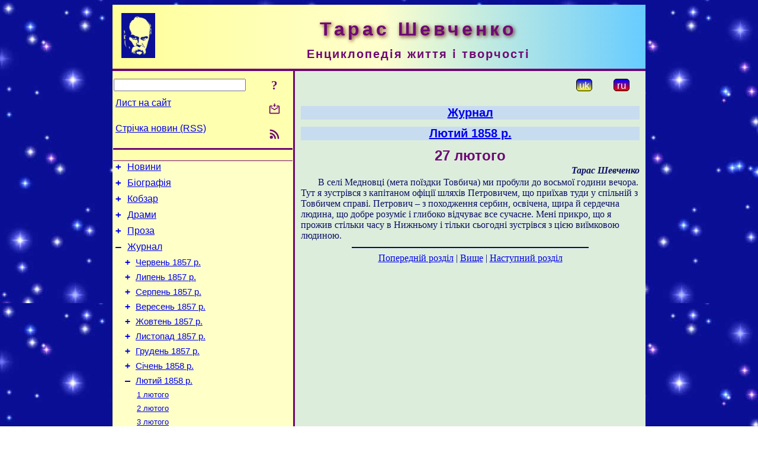

--- FILE ---
content_type: text/html; charset=utf-8
request_url: https://t-shevchenko.name/uk/Journal/1858-02/27.html
body_size: 7408
content:
<!DOCTYPE html>
<html lang="uk">
<head>
<!-- Global site tag (gtag.js) - Google Analytics -->
<script async src="https://www.googletagmanager.com/gtag/js?id=UA-3035925-10"></script>
<script>
 window.dataLayer = window.dataLayer || [];
 function gtag(){dataLayer.push(arguments);}
 gtag('js', new Date());
 gtag('config', 'UA-3035925-10');
</script>
<script async src="//pagead2.googlesyndication.com/pagead/js/adsbygoogle.js"></script>
<script>
(adsbygoogle = window.adsbygoogle || []).push({
google_ad_client: "pub-3960713518170830",
enable_page_level_ads: true
});
</script>
<meta http-equiv="Content-Type" content="text/html; charset=utf-8" />
<meta name="viewport" content="width=device-width, initial-scale=1">
<meta name="generator" content="Smereka 4.3" />
<meta name="author" content="M.Zharkikh" />
<!-- Begin section WinTitle -->
<title>Тарас Шевченко. Журнал. 27 лютого 1858 р.</title>
<!-- End section WinTitle -->
<meta name="description" content="Петрович – з походження сербин, освічена, щира й сердечна людина, що добре розуміє і глибоко відчуває все сучасне." />
<link rel="shortcut icon" media="all" href="/files/THSh/favicon.ico" type="image/x-icon" />
<link rel="icon" media="all" href="/files/THSh/favicon.ico" type="image/x-icon" />
<!-- Begin section ResponsiveCSS -->
<style>
/* Common Smereka responsive design styles
Inspired with W3.css ver 4.12 */

@media (min-width: 900px) {
.w3-modal-content {width:800px!important;}
.w3-hide-large {display:none!important;}
#LeftCell {width: 308px;}
}

@media (max-width: 899px) {
#LeftCell {display: none;}
#DocContainer {max-width: 600px!important;}
}
</style>
<!-- End section ResponsiveCSS -->
<link rel="StyleSheet" type="text/css" href="/files/THSh/site.css" />
<script src="/files/common/jscripts/common.js"></script>
<!-- Begin section AdditionalJS -->
<!-- End section AdditionalJS -->
<script>
var LACopyFail = 'Скористайтесь локальним меню для копіювання';
var LATempText = 'Запит обробляється...';
var LATEMsg = 'Фрагмент тексту, в якому Ви помітили помилку:%n%s%n%nВідправити повідомлення редактору сайта?';
var LATENote = 'Виділено занадто довгий текст.%nВиділіть не більше %s символів.';
var LABmkA = 'Номер рядка (абзаца)';
var LABmkB = 'Копіювати URL рядка (абзаца) в буфер обміну';
var LABmkC = 'Встановити закладку на цей рядок (абзац)';
var LABmkD = 'К';
var LABmkD2 = 'З';
var LAShareText = 'Поділитись у ';
var LAPublText = 'Опублікувати в ';
var LAAddBmkText = 'Додати закладку в ';
var LACVMsg = 'Поле «%s» є обов’язковим';
var DoLoadFunc = null;
var HelperRunOnce = 0;
var FocusId = null;
var CurrentNodeId = 84236;
var CurrentLang = 'uk';
var CurrentMode = '';
var GlobalSearchMode = 'SmerekaSE';
window.google_analytics_uacct = 'UA-3035925-10';

function CopyToClipboard(str) {
//This is NOT work while in separate file, but work when insert in HTML.
	if (window.clipboardData) { // IE
		window.clipboardData.setData('text', str);
	} else { // all except Safari
	// http://jsfiddle.net/jdhenckel/km7prgv4/3
		function listener(e) {
		e.clipboardData.setData("text/html", str);
		e.clipboardData.setData("text/plain", str);
		e.preventDefault();
		}
		document.addEventListener("copy", listener);
		try {
			var Res = document.execCommand('copy');
			if (!Res) { // no way in Safari!
				alert(LACopyFail);
			}
		}
		catch (err) {
			alert(LACopyFail);
		}
		document.removeEventListener("copy", listener);
	}
}; // CopyToClipboard
</script>

<link rel="canonical" href="/uk/Journal/1858-02/27.html" />
</head>
<body class="DocBody" onload="DoLoad()">
<div id="DocContainer">
<!-- Begin section PreHeader -->
<!-- End section PreHeader -->
<header>
<!-- Begin section PageHeader -->
<table id="InnerDocHdr">
<tr>
<td style="vertical-align: middle; width: 12px" class="w3-hide-large">
<button id="MenuBtn" class="w3-button" title="Відкрити ліву панель інструментів / навігації" onclick="ToggleLeftPanel(1)">☰</button>
</td>
<td style="vertical-align: middle; padding-left: 5px; padding-right: 5px">
<a href="/"><img src="https://www.t-shevchenko.name/files/THSh/design/logos.png" alt="Початкова сторінка" title="Початкова сторінка" class="w3-image"></a>
</td>
<td>
<!-- Begin section HeaderInfo -->
<p id="SiteTitle" class="DocHeader">
	Тарас Шевченко
</p>
<p id="SiteSubtitle" class="InternalHeader2">
	Енциклопедія життя і творчості
</p>
<!-- End section HeaderInfo -->
</td>
</tr>
</table>
<!-- End section PageHeader -->
</header>
<main>
<div id="InfoPanel" class="w3-modal" style="display: none;">
<div id="InfoPanelCnt" class="w3-modal-content">
<p class="BodyRight" onclick="ClosePanel()"><button class="w3-button CloseBtn" style="background-color: transparent!important" title="Esc - закрити" onclick="ClosePanel()">X</button></p>
<!-- Begin section InfoPanel -->
<div id="MessageForm" style="display: none; min-width: 400px; padding-bottom: 16px;">
<h2 style="margin-top: 0px">
	Лист на сайт
</h2>
<form name="MailForm" action="#" onsubmit="return SendMailMsg();">
<table class="CenteredBlock BTNoIndent">
	<tr>
		<td>
			<label for="SenderName">П.І.Б.</label> (<span id="SenderName_Place">0/64</span>)
		</td>
		<td>
			<input type="text" id="SenderName" maxlength="32" value="" style="width: 100%" onkeyup="return DoKeyUp(this, 64)" />
		</td>
	</tr>
	<tr>
		<td>
			<label for="Contact">Е-адреса</label> (<span id="Contact_Place">0/64</span>)
		</td>
		<td>
			<input type="text" id="Contact" maxlength="32" value="" style="width: 100%" onkeyup="return DoKeyUp(this, 64)" />
		</td>
	</tr>
	<tr>
	 <td colspan="2">
			<p class="BTNoIndent">
				<label for="MsgText">Повідомлення</label> (<span id="MsgText_Place">0/1000</span>)<br>
				<textarea id="MsgText" rows="8" style=" width: 100%" onkeyup="return DoKeyUp(this, 1000)"></textarea>
			</p>
	 </td>
	</tr>
	<tr style="vertical-align: bottom;">
		<td style="text-align: center;" id="NumberSign">
		</td>
		<td>
			<input type="submit" value="Надіслати" onclick="return CheckValues({'SenderName' : 'П.І.Б.', 'Contact' : 'Е-адреса / телефон', 'MsgText' : 'Повідомлення', 'Number' : 'Число'});">
			<input type="reset" value="Скасувати">
		</td>
	</tr>
</table>
<input type="hidden" id="Referer" name="Referer" value="">
</form>
</div>

<div id="Search" class="CenteredBlock" style="display: none; min-width: 400px; max-width: 600px; padding-bottom: 16px;">
<h2 style="margin-top: 0px">
	Пошук по розділу сайта <b><i>27 лютого</i></b>
</h2>
<table class="CenteredBlock">
<tr>
<td>
<input type="text" maxlength="255" value="" id="SearchTerm2" style="width: 240px;" title="[Alt + Shift + F] Введіть пошуковий вираз + Enter" onkeypress="SearchKeyPress(event, 'SearchTerm2')"/>
</td>
<td>
<div class="w3-button" title="Пошук по розділу" style="cursor: pointer;" onclick="SiteSearchSM('SearchTerm2');"><div class="SearchBtn ToolBtnColor">?</div></div>
</td>
<td class="BTNoIndent">
<a href="#" onclick="ToggleBlock('SearchAddParam')">Налаштування…</a>
</td>
</tr>
</table>
<div id="SearchAddParam" style="display: none">
<table class="CenteredBlock SearchAddParam">
<tr style="vertical-align: top">
	<td class="BTNoIndent">
		<input type="checkbox" id="CaseSensitive" /> <label for="CaseSensitive">З урахуванням регістру</label><br />
		<b>Поля</b>:<br />
		<input type="radio" id="FindAttrFieldAll" name="FindAttrField" value="TitleCode" checked="checked"/> <label for="FindAttrFieldAll">Скрізь</label><br />
		<input type="radio" id="FindAttrFieldTitle" name="FindAttrField" value="DocTitle" /> <label for="FindAttrFieldTitle">Тільки в заголовках</label><br />
		<input type="radio" id="FindAttrFieldText" name="FindAttrField" value="HTMLCode" /> <label for="FindAttrFieldText">Тільки в текстах</label>
	</td>
	<td class="BTNoIndent" style="padding-left: 16px">
		<b>Частина слова</b>:<br />
		<input type="radio" id="FindWordPtany" name="FindWordPt" value="any" checked="checked"/> <label for="FindWordPtany">будь-яка</label><br />
		<input type="radio" id="FindWordPtwhole" name="FindWordPt" value="whole" /> <label for="FindWordPtwhole">ціле слово</label><br />
		<input type="radio" id="FindWordPtbegin" name="FindWordPt" value="begin" /> <label for="FindWordPtbegin">початок</label><br />
		<input type="radio" id="FindWordPtend" name="FindWordPt" value="end" /> <label for="FindWordPtend">кінець</label>
	</td>
</tr>
</table>
</div>
<div id="SearchOutput">
</div>
<p class="BF BodyCenter">
	Не знайшли потрібного?
</p>
<p class="BodyCenter">
	1) Змініть пошуковий вираз та / або додаткові налаштування пошуку;
</p>
<p class="BodyCenter">
	2) Шукайте в іншому розділі сайту;
</p>
<p class="BodyCenter">
	3) Скористайтесь пошуком Google <b>по всьому сайту</b>:
</p>
<table id="GSearch" class="CenteredBlock" style="margin-bottom: 8px">
<tr>
<td>
<input type="text" maxlength="255" value="" id="GSearchTerm" style="width: 140px;" onkeypress="SearchKeyPress(event, 'GSearchTerm', 'GoogleSE')"/>
</td>
<td class="BodyCenter">
<input type="button" title="Пошук Google" value="Go[ogle]" onclick="SiteSearchGoogle('GSearchTerm');" />
</td>
</tr>
</table>
</div>

<div id="InfoPanelStuff" style="display: none">
</div>

<div id="BackLinks" class="CenteredBlock" style="display: none; min-width: 400px; max-width: 600px; padding-bottom: 16px;">
<h2 style="margin-top: 0px">
	Посилання на сторінку сайта <b><i>27 лютого</i></b>
</h2>
<div id="BackLinksOutput">
</div>
</div>

<!-- End section InfoPanel -->
</div>
</div>
<div id="LeftPanelFloat" style="display: none" class="w3-hide-large">
</div>
<table class="StuffTable">
<tr>
<td id="LeftCell">
<p class="BodyRight" onclick="ToggleLeftPanel(0)"><button class="w3-button w3-hide-large CloseBtn" style="background-color: transparent!important" title="Esc - закрити" onclick="ToggleLeftPanel(0)">X</button></p>
<!-- Begin section ToolBlockResponsible -->
<table class="w3-table ToolBlock">
	<tr>
		<td>
			<input type="text" maxlength="255" value="" id="SearchTerm" style="width: 100%" title="[Alt + Shift + F] Введіть пошуковий вираз" onkeypress="SearchKeyPress(event, 'SearchTerm')"/>
		</td>
		<td style="text-align: right">
			<div class="w3-button" title="Пошук" onclick="SiteSearchSM('SearchTerm');">
<div class="SearchBtn ToolBtnColor">?</div>
			</div>
		</td>
	</tr>
	<tr>
		<td class="Menu0"><a href="#" onclick="MailToEditor()">Лист на сайт</a></td>
		<td style="text-align: right">
			<div class="w3-button" title="Лист на сайт" onclick="MailToEditor()">
<svg id="MailIcon" viewBox="0 0 24 24" width="27" height="21">
<polygon class="ToolBtnColor" points="19,8.6 12,13 5,8.6 5,10.6 12,15 19,10.6"></polygon>
<path class="ToolBtnColor" d="M20,6h-3.2l-1.5,2H20v12H4V8h4.7L7.2,6H4C2.9,6,2,6.9,2,8v12c0,1.1,0.9,2,2,2h16c1.1,0,2-0.9,2-2V8C22,6.9,21.1,6,20,6z"></path>
<polygon class="ToolBtnColor" points="9,5 11,5 11,2 13,2 13,5 15,5 12,9"></polygon>
</svg>
			</div>
		</td>
	</tr>
	<tr>
		<td class="Menu0"><a href="/uk/xml/rss.xml">Стрічка новин (RSS)</a></td>
		<td style="text-align: right">
			<div class="w3-button" title="Стрічка новин (RSS 2.0)"><a href="/uk/xml/rss.xml">
<svg id="RSSicon" viewBox="0 0 8 8" width="27" height="21">
 <circle class="ToolBtnColor" cx="2" cy="6" r="1"></circle>
 <path class="ToolBtnColor" d="m 1,4 a 3,3 0 0 1 3,3 h 1 a 4,4 0 0 0 -4,-4 z"></path>
 <path class="ToolBtnColor" d="m 1,2 a 5,5 0 0 1 5,5 h 1 a 6,6 0 0 0 -6,-6 z"></path>
</svg>
			</a></div>
		</td>
	</tr>

</table>

<!-- End section ToolBlockResponsible -->
<!-- Begin section ToolBlockDivider -->
<!-- End section ToolBlockDivider -->
<aside>
<!-- Begin section SydNal -->
<script async src="https://pagead2.googlesyndication.com/pagead/js/adsbygoogle.js?client=ca-pub-3960713518170830"
 crossorigin="anonymous"></script>
<!-- 300x250, created 6/18/09 -->
<ins class="adsbygoogle"
 style="style="display:inline-block;width:300px;height:250px""
 data-ad-client="ca-pub-3960713518170830"
 data-ad-slot="6772614692"></ins>
<script>
 (adsbygoogle = window.adsbygoogle || []).push({});
</script>
<!-- End section SydNal -->
<!--LinkPlace1-->
</aside>
<nav>
<!-- Begin section Inspector -->
<!-- Inspector begin -->
<div class="TreeDiv">
	<p class="Menu0" style="margin-left: 0px">
		<span class="TreeMarker"><a href="/uk/News.html" class="TreeMarkerLink">+</a>&nbsp;</span><a href="/uk/News.html">Новини</a>
	</p>
	<p class="Menu0" style="margin-left: 0px">
		<span class="TreeMarker"><a href="/uk/Biography.html" class="TreeMarkerLink">+</a>&nbsp;</span><a href="/uk/Biography.html">Біографія</a>
	</p>
	<p class="Menu0" style="margin-left: 0px">
		<span class="TreeMarker"><a href="/uk/Kobzar.html" class="TreeMarkerLink">+</a>&nbsp;</span><a href="/uk/Kobzar.html">Кобзар</a>
	</p>
	<p class="Menu0" style="margin-left: 0px">
		<span class="TreeMarker"><a href="/uk/Dramas.html" class="TreeMarkerLink">+</a>&nbsp;</span><a href="/uk/Dramas.html">Драми</a>
	</p>
	<p class="Menu0" style="margin-left: 0px">
		<span class="TreeMarker"><a href="/uk/Prose.html" class="TreeMarkerLink">+</a>&nbsp;</span><a href="/uk/Prose.html">Проза</a>
	</p>
	<p class="Menu0" style="margin-left: 0px">
		<span class="TreeMarker"><a href="/uk/Journal.html" class="TreeMarkerLink">–</a>&nbsp;</span><a href="/uk/Journal.html">Журнал</a>
	</p>
	<p class="Menu1" style="margin-left: 20px">
		<span class="TreeMarker"><a href="/uk/Journal/1857-06.html" class="TreeMarkerLink">+</a>&nbsp;</span><a href="/uk/Journal/1857-06.html">Червень 1857 р.</a>
	</p>
	<p class="Menu1" style="margin-left: 20px">
		<span class="TreeMarker"><a href="/uk/Journal/1857-07.html" class="TreeMarkerLink">+</a>&nbsp;</span><a href="/uk/Journal/1857-07.html">Липень 1857 р.</a>
	</p>
	<p class="Menu1" style="margin-left: 20px">
		<span class="TreeMarker"><a href="/uk/Journal/1857-08.html" class="TreeMarkerLink">+</a>&nbsp;</span><a href="/uk/Journal/1857-08.html">Серпень 1857 р.</a>
	</p>
	<p class="Menu1" style="margin-left: 20px">
		<span class="TreeMarker"><a href="/uk/Journal/1857-09.html" class="TreeMarkerLink">+</a>&nbsp;</span><a href="/uk/Journal/1857-09.html">Вересень 1857 р.</a>
	</p>
	<p class="Menu1" style="margin-left: 20px">
		<span class="TreeMarker"><a href="/uk/Journal/1857-10.html" class="TreeMarkerLink">+</a>&nbsp;</span><a href="/uk/Journal/1857-10.html">Жовтень 1857 р.</a>
	</p>
	<p class="Menu1" style="margin-left: 20px">
		<span class="TreeMarker"><a href="/uk/Journal/1857-11.html" class="TreeMarkerLink">+</a>&nbsp;</span><a href="/uk/Journal/1857-11.html">Листопад 1857 р.</a>
	</p>
	<p class="Menu1" style="margin-left: 20px">
		<span class="TreeMarker"><a href="/uk/Journal/1857-12.html" class="TreeMarkerLink">+</a>&nbsp;</span><a href="/uk/Journal/1857-12.html">Грудень 1857 р.</a>
	</p>
	<p class="Menu1" style="margin-left: 20px">
		<span class="TreeMarker"><a href="/uk/Journal/1858-01.html" class="TreeMarkerLink">+</a>&nbsp;</span><a href="/uk/Journal/1858-01.html">Січень 1858 р.</a>
	</p>
	<p class="Menu1" style="margin-left: 20px">
		<span class="TreeMarker"><a href="/uk/Journal/1858-02.html" class="TreeMarkerLink">–</a>&nbsp;</span><a href="/uk/Journal/1858-02.html">Лютий 1858 р.</a>
	</p>
	<p class="Menu" style="margin-left: 40px">
		<span class="TreeMarker"></span><a href="/uk/Journal/1858-02/01.html">1 лютого</a>
	</p>
	<p class="Menu" style="margin-left: 40px">
		<span class="TreeMarker"></span><a href="/uk/Journal/1858-02/02.html">2 лютого</a>
	</p>
	<p class="Menu" style="margin-left: 40px">
		<span class="TreeMarker"></span><a href="/uk/Journal/1858-02/03.html">3 лютого</a>
	</p>
	<p class="Menu" style="margin-left: 40px">
		<span class="TreeMarker"></span><a href="/uk/Journal/1858-02/04.html">4 лютого</a>
	</p>
	<p class="Menu" style="margin-left: 40px">
		<span class="TreeMarker"></span><a href="/uk/Journal/1858-02/05.html">5 лютого</a>
	</p>
	<p class="Menu" style="margin-left: 40px">
		<span class="TreeMarker"></span><a href="/uk/Journal/1858-02/06.html">6 лютого</a>
	</p>
	<p class="Menu" style="margin-left: 40px">
		<span class="TreeMarker"></span><a href="/uk/Journal/1858-02/07.html">7 лютого</a>
	</p>
	<p class="Menu" style="margin-left: 40px">
		<span class="TreeMarker"></span><a href="/uk/Journal/1858-02/08.html">8 лютого</a>
	</p>
	<p class="Menu" style="margin-left: 40px">
		<span class="TreeMarker"></span><a href="/uk/Journal/1858-02/09.html">9 лютого</a>
	</p>
	<p class="Menu" style="margin-left: 40px">
		<span class="TreeMarker"></span><a href="/uk/Journal/1858-02/10.html">10 лютого</a>
	</p>
	<p class="Menu" style="margin-left: 40px">
		<span class="TreeMarker"></span><a href="/uk/Journal/1858-02/11.html">11 лютого</a>
	</p>
	<p class="Menu" style="margin-left: 40px">
		<span class="TreeMarker"></span><a href="/uk/Journal/1858-02/12.html">12 лютого</a>
	</p>
	<p class="Menu" style="margin-left: 40px">
		<span class="TreeMarker"></span><a href="/uk/Journal/1858-02/14.html">14 лютого</a>
	</p>
	<p class="Menu" style="margin-left: 40px">
		<span class="TreeMarker"></span><a href="/uk/Journal/1858-02/15.html">15 лютого</a>
	</p>
	<p class="Menu" style="margin-left: 40px">
		<span class="TreeMarker"></span><a href="/uk/Journal/1858-02/16.html">16 лютого</a>
	</p>
	<p class="Menu" style="margin-left: 40px">
		<span class="TreeMarker"></span><a href="/uk/Journal/1858-02/17.html">17 лютого</a>
	</p>
	<p class="Menu" style="margin-left: 40px">
		<span class="TreeMarker"></span><a href="/uk/Journal/1858-02/18.html">18 лютого</a>
	</p>
	<p class="Menu" style="margin-left: 40px">
		<span class="TreeMarker"></span><a href="/uk/Journal/1858-02/19.html">19 лютого</a>
	</p>
	<p class="Menu" style="margin-left: 40px">
		<span class="TreeMarker"></span><a href="/uk/Journal/1858-02/20.html">20 лютого</a>
	</p>
	<p class="Menu" style="margin-left: 40px">
		<span class="TreeMarker"></span><a href="/uk/Journal/1858-02/21.html">21 лютого</a>
	</p>
	<p class="Menu" style="margin-left: 40px">
		<span class="TreeMarker"></span><a href="/uk/Journal/1858-02/22.html">22 лютого</a>
	</p>
	<p class="Menu" style="margin-left: 40px">
		<span class="TreeMarker"></span><a href="/uk/Journal/1858-02/23.html">23 лютого</a>
	</p>
	<p class="Menu" style="margin-left: 40px">
		<span class="TreeMarker"></span><a href="/uk/Journal/1858-02/24.html">24 лютого</a>
	</p>
	<p class="Menu" style="margin-left: 40px">
		<span class="TreeMarker"></span><a href="/uk/Journal/1858-02/25.html">25 лютого</a>
	</p>
	<p class="Menu" style="margin-left: 40px">
		<span class="TreeMarker"></span><a href="/uk/Journal/1858-02/26.html">26 лютого</a>
	</p>
	<p class="MenuSel" style="margin-left: 40px">
		<span class="TreeMarker"></span><a href="/uk/Journal/1858-02/27.html">27 лютого</a>
	</p>
	<p class="Menu" style="margin-left: 40px">
		<span class="TreeMarker"></span><a href="/uk/Journal/1858-02/28.html">28 лютого</a>
	</p>
	<p class="Menu1" style="margin-left: 20px">
		<span class="TreeMarker"><a href="/uk/Journal/1858-03.html" class="TreeMarkerLink">+</a>&nbsp;</span><a href="/uk/Journal/1858-03.html">Березень 1858 р.</a>
	</p>
	<p class="Menu1" style="margin-left: 20px">
		<span class="TreeMarker"><a href="/uk/Journal/1858-04.html" class="TreeMarkerLink">+</a>&nbsp;</span><a href="/uk/Journal/1858-04.html">Квітень 1858 р.</a>
	</p>
	<p class="Menu1" style="margin-left: 20px">
		<span class="TreeMarker"><a href="/uk/Journal/1858-05.html" class="TreeMarkerLink">+</a>&nbsp;</span><a href="/uk/Journal/1858-05.html">Травень 1858 р.</a>
	</p>
	<p class="Menu1" style="margin-left: 20px">
		<span class="TreeMarker"></span><a href="/uk/Journal/1858-07-13.html">13 липня 1858 р.</a>
	</p>
	<p class="Menu0" style="margin-left: 0px">
		<span class="TreeMarker"><a href="/uk/MiscWorks.html" class="TreeMarkerLink">+</a>&nbsp;</span><a href="/uk/MiscWorks.html">Інші твори</a>
	</p>
	<p class="Menu0" style="margin-left: 0px">
		<span class="TreeMarker"><a href="/uk/Folklore.html" class="TreeMarkerLink">+</a>&nbsp;</span><a href="/uk/Folklore.html">Записи народної творчості</a>
	</p>
	<p class="Menu0" style="margin-left: 0px">
		<span class="TreeMarker"><a href="/uk/Corresp.html" class="TreeMarkerLink">+</a>&nbsp;</span><a href="/uk/Corresp.html">Листи Тараса Шевченка</a>
	</p>
	<p class="Menu0" style="margin-left: 0px">
		<span class="TreeMarker"><a href="/uk/Painting.html" class="TreeMarkerLink">+</a>&nbsp;</span><a href="/uk/Painting.html">Малярство</a>
	</p>
	<p class="Menu0" style="margin-left: 0px">
		<span class="TreeMarker"><a href="/uk/Gallery.html" class="TreeMarkerLink">+</a>&nbsp;</span><a href="/uk/Gallery.html">Галерея</a>
	</p>
	<p class="Menu0" style="margin-left: 0px">
		<span class="TreeMarker"><a href="/uk/Studies.html" class="TreeMarkerLink">+</a>&nbsp;</span><a href="/uk/Studies.html">Дослідження</a>
	</p>
	<p class="Menu0" style="margin-left: 0px">
		<span class="TreeMarker"></span><a href="/uk/Guide.html">Довідник</a>
	</p>
	<p class="Menu0" style="margin-left: 0px">
		<span class="TreeMarker"></span><a href="/uk/ForPupils.html">Школярам</a>
	</p>
</div>
<!-- Inspector end -->

<!-- End section Inspector -->
</nav>
<aside>
<!--LinkPlace0-->
</aside>
</td>
<td id="StuffCell">
<!-- Begin section StuffCell -->
<!-- Begin section TrackBar -->
<nav>
<table class="TrackBar w3-table">
	<tr>
		<td style="text-align: left; margin-left: 1em;">
			<!-- StdEditorBar start -->


<!-- StdEditorBar end -->
		</td>
		<td style="text-align: right; vertical-align: middle; margin-right: 1em; white-space:nowrap;">
			<script>
var FPBStyle = 'inline-block';
</script>
<div class="w3-button" style="display: inline-block; cursor: default;"><div id="ukLangVer" class="LangVerBtn" title="укр.">uk</div></div>
 <div class="w3-button" style="display: inline-block;"><a href="/ru/Journal/1858-02/27.html"><div id="ruLangVer" class="LangVerBtn" title="рос.">ru</div></a></div>
 <div id="FPanelBtn" class="w3-button ToolBtnColor" style="display: none; cursor: pointer" title="Плаваюча панель" onclick="DisplayFloatPanel()"><div class="SearchBtn" >&#9788;</div></div>

		</td>
	</tr>
</table>
</nav>
<!-- End section TrackBar -->
<nav>
<h2>
	<a href="/uk/Journal.html">Журнал</a>
</h2>
<h2>
	<a href="/uk/Journal/1858-02.html">Лютий 1858 р.</a>
</h2>

</nav>
<article>
<header>
<!-- Begin section DocTitle -->
<h1>
	27 лютого
</h1>
<!-- End section DocTitle -->
</header>
<!-- Begin section Author -->
<p class="AuthorArt">
	Тарас Шевченко
</p>

<!-- End section Author -->
<!-- Begin section MainContent -->
<p class="BT" id="Line1" ondblclick="BmkP(this)">
	В селі Медновці (мета поїздки Товбича) ми пробули до восьмої години вечора. Тут я зустрівся з капітаном офіції шляхів Петровичем, що приїхав туди у спільній з Товбичем справі. Петрович – з походження сербин, освічена, щира й сердечна людина, що добре розуміє і глибоко відчуває все сучасне. Мені прикро, що я прожив стільки часу в Нижньому і тільки сьогодні зустрівся з цією виїмковою людиною.
</p>


<!-- End section MainContent -->
</article>
<nav>
<!-- Begin section Navigation -->
<hr class="NavigDivider">
<p class="BodyCenter">
<a href="/uk/Journal/1858-02/26.html" title="26 лютого">Попередній розділ</a> | <a href="/uk/Journal/1858-02.html" title="Лютий 1858 р.">Вище</a> | <a href="/uk/Journal/1858-02/28.html" title="28 лютого">Наступний розділ</a>
</p>
<!-- End section Navigation -->
</nav>
<!-- End section StuffCell -->
</td>
</tr>
</table>
</main>
<footer>
<!-- Begin section PageFooter -->
<div id="InnerDocFtr">
<hr class="GenDivider" id="FtrDivider">
<h3 id="HelperHdr">Сподобалась сторінка? <a href="#HelperHdr" onclick="ToggleHelperBlock()">Допоможіть</a> розвитку нашого сайту!</h3>
<div id="Helper" style="display: none">
<table class="w3-table">
	<tr style="vertical-align: top">
		<td style="width: 50%">
			<h3>
				Розмістіть посилання на цю сторінку<br> у своєму сайті / блозі / etc.
			</h3>
			<table class="w3-table">
				<tr>
					<td style="width: 50%" class="BodyCenter">
						Код для вставки
					</td>
					<td class="BodyCenter">
						Буде виглядати
					</td>
				</tr>
				<tr>
					<td>
						<textarea id="LinkText" style="width: 100%" readonly="readonly" rows="5"><i>Тарас Шевченко</i> – <a href="/uk/Journal/1858-02/27.html">. Журнал. 27 лютого 1858 р.</a></textarea>
					</td>
					<td style="padding-left: 4px; text-align: left" class="BTNoIndent">
						<i>Тарас Шевченко</i> – <a href="/uk/Journal/1858-02/27.html">. Журнал. 27 лютого 1858 р.</a>
					</td>
				</tr>
				<tr>
					<td>
					</td>
					<td>
					</td>
				</tr>
			</table>
			<p class="BodyCenter">
				<a href="#HelperHdr" onclick="CopyLink(); return false;">Скопіюйте</a> код з поля «Код для вставки» і вставте його на своїй сторінці. Змініть його відповідно до ваших потреб.
			</p>
		</td>
		<td>
			<h3>
				Рекомендуйте цю сторінку своїм друзям<br>через соціальні мережі
			</h3>
			<div class="share42init"></div>
		</td>
	</tr>
</table>
<hr class="GenDivider" />
</div>

<table class="w3-table">
	<tr>
		<td style="vertical-align: middle; padding-left: 5px; padding-right: 5px">
		 	<a href="/"><img src="https://www.t-shevchenko.name/files/THSh/design/logos.png" alt="Початкова сторінка" title="Початкова сторінка" class="w3-image"></a>
		</td>
		<td style="max-width: 400px">
<!-- Begin section FooterInfo -->
			<p class="BTNoIndent">
© 2011 – 2025 М.І.Жарких (ідея, технологія, коментарі), автори статей
			</p>
			<p class="BTNoIndent">
Передрук статей із сайту заохочується за умови посилання (гіперпосилання) на наш сайт
			</p>
			<p class="ToolLabel">
Сайт живе на <script>
	document.write((new Array('<a ', 'hre', 'f="', 'htt', 'ps:', '//w', 'ww.', 'm-z', 'har', 'kik', 'h.n', 'ame', '/uk', '/Sm', 'ere', 'ka.', 'htm', 'l" ', 'tar', 'get', '="_', 'bla', 'nk"', '>См', 'ере', 'ці<', '/a>')).join(""));
</script>
			</p>
<!-- End section FooterInfo -->
		</td>
		<td style="text-align: right; vertical-align: middle; padding-right: 4px;">
<!-- Begin section PageInfo -->
			<p class="ToolLabelRight">
				Число завантажень : 2 868
			</p>
			<p class="ToolLabelRight">
				Модифіковано : <time datetime="2019-11-23 09:59:11">23.11.2019</time>
			</p>
<!-- End section PageInfo -->
			<p class="ToolLabelRight">
				Якщо ви помітили помилку набору<br>на цiй сторiнцi, видiлiть її мишкою<br>та натисніть <span class="Attention">Ctrl+Enter</span>.
			</p>
		</td>
	</tr>
</table>
</div>
<!-- End section PageFooter -->
</footer>
<!-- Begin section PostFooter -->
<aside>

</aside>
<!-- End section PostFooter -->
</div>
</body>
</html>


--- FILE ---
content_type: text/html; charset=utf-8
request_url: https://www.google.com/recaptcha/api2/aframe
body_size: 269
content:
<!DOCTYPE HTML><html><head><meta http-equiv="content-type" content="text/html; charset=UTF-8"></head><body><script nonce="jjztDwG1XSd_vZgZYG2VyA">/** Anti-fraud and anti-abuse applications only. See google.com/recaptcha */ try{var clients={'sodar':'https://pagead2.googlesyndication.com/pagead/sodar?'};window.addEventListener("message",function(a){try{if(a.source===window.parent){var b=JSON.parse(a.data);var c=clients[b['id']];if(c){var d=document.createElement('img');d.src=c+b['params']+'&rc='+(localStorage.getItem("rc::a")?sessionStorage.getItem("rc::b"):"");window.document.body.appendChild(d);sessionStorage.setItem("rc::e",parseInt(sessionStorage.getItem("rc::e")||0)+1);localStorage.setItem("rc::h",'1769027719882');}}}catch(b){}});window.parent.postMessage("_grecaptcha_ready", "*");}catch(b){}</script></body></html>